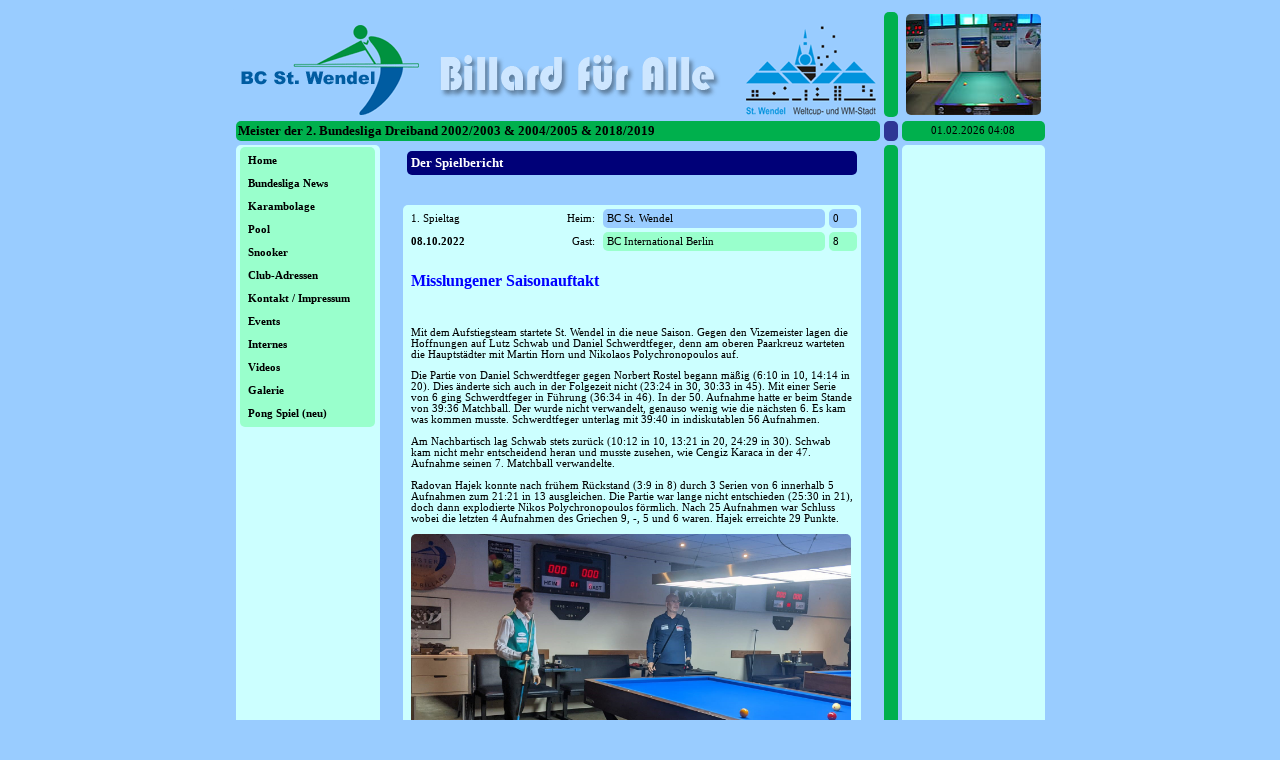

--- FILE ---
content_type: text/html; charset=UTF-8
request_url: https://bc-w.de/aktuell.php?NWID=359
body_size: 3043
content:
<!DOCTYPE HTML PUBLIC "-//W3C//DTD HTML 4.01 Transitional//EN" "http://www.w3.org/TR/html4/loose.dtd">
<head>
<title>Billard-Club St. Wendel</title>
<meta charset="utf-8">
<meta name="description" content="Dreiband Europameisterschaft 2010">
<meta name="keywords" content="Dreiband Weltmeisterschaft 2006, Carambolage, Pool, Campeonato del mundo, Championship Three Cushions 2006">
<meta name="google-site-verification" content="-STJxhlRfIo68LmtUMP6SLMzWrou4NbpuLIAhky_3_w">
<meta name="robots" content="index, follow, noarchive">
<meta name="author" content="Sascha Raber, St. Wendel, Deutschland">
<meta http-equiv="expires" content="0">
<meta name="resource-type" content="document">
<meta name="distribution" content="global">
<meta name="copyright" content="bc-w.de, St. Wendel, Deutschland">
<meta name="email" content="webmaster@bc-w.de">
<meta name="MSSmartTagsPreventParsing" content="true">
<meta name="revisit-after" content="1 days">
<meta name="rating" content="general">
<link rel="stylesheet" type="text/css" href="style/style.css">
<link rel="shortcut icon" href="/favicon.ico" type="image/x-icon">
<link rel=alternate type='application/atom+xml' title="aktuelle Speilberichte von unserer Bundesliga-Mannschaft" href="http://feeds.feedburner.com/BCStWendel">
<link rel="shortcut icon" href="http://www.bc-w.de/favicon.ico" type="image/ico">
  <script src="http://www.bc-w.de/js/jquery-1.7.1.min.js"></script>
  <script src='http://www.bc-w.de/js/okzoom.js'></script>
<script type="text/javascript">
 <script>
    $(function(){
      $("#logo").okzoom({

      });
      $('#example').okzoom({
        width: 200,
        height: 200,
        border: "3px solid #666",
        shadow: "0 0 5px #666"
      });
    });

/***********************************************
* Bookmark site script- © Dynamic Drive DHTML code library (www.dynamicdrive.com)
* This notice MUST stay intact for legal use
* Visit Dynamic Drive at http://www.dynamicdrive.com/ for full source code
***********************************************/
/* Modified to support Opera */
function bookmarksite(title,url){
if (window.sidebar) // firefox
	window.sidebar.addPanel(title, url, "");
else if(window.opera && window.print){ // opera
	var elem = document.createElement('a');
	elem.setAttribute('href',url);
	elem.setAttribute('title',title);
	elem.setAttribute('rel','sidebar');
	elem.click();
} 
else if(document.all)// ie
	window.external.AddFavorite(url, title);
}

</script>
</head>
<body bgcolor="#99CCFF"><center><table border="0" bgcolor="#99CCFF" cellspacing="4" cellpadding="2"><tr><td colspan="2" width="607" align="left" valign="bottom" bgcolor="#99CCFF"><a href="index.php"><img src="images/logo.gif" width="640" height="90" border="0" align="bottom" alt="Startseite"></a></td><td width="10" bgcolor="#00B04D"></td><td align="center" width="139"><img src="images/bild15.jpg" width="135" height="101" border="0" align="bottom" alt=""></td></tr><tr><td colspan="2" width="607" align="left" bgcolor="#00B04D"><strong>Meister der 2. Bundesliga Dreiband 2002/2003 & 2004/2005 & 2018/2019</strong></td><td width="10" bgcolor="#2E3695"></td><td align ="center" bgcolor="#00B04D">01.02.2026 04:08</td></tr><tr><td align="center" valign="top" width="139" bgcolor="#CCFFFF"><table border=0 width="135" bgcolor="#99FFCC" cellspacing=4 cellpadding=4>
<tr><td align="left"><a class="special" href="index.php">Home</a>&nbsp;&nbsp;</td></tr>
<tr><td align="left"><a class="special" href="aktuelles.php">Bundesliga&nbsp;News</a>&nbsp;&nbsp;</td></tr>
<tr><td align="left"><a class="special" href="karambolage.php">Karambolage</a>&nbsp;&nbsp;</td></tr>
<tr><td align="left"><a class="special" href="pool.php">Pool</a>&nbsp;&nbsp;</td></tr>
<tr><td align="left"><a class="special" href="snooker.php">Snooker</a>&nbsp;&nbsp;</td></tr>
<tr><td align="left"><a class="special" href="billardclubs.php">Club-Adressen</a>&nbsp;&nbsp;</td></tr>
<tr><td align="left"><a class="special" href="kontakt.php">Kontakt / Impressum</a>&nbsp;&nbsp;</td></tr>
<tr><td align="left"><a class="special" href="topthema-archiv.php">Events</a>&nbsp;&nbsp;</td></tr>
<tr><td align="left"><a class="special" href="adminarea">Internes</a>&nbsp;&nbsp;</td></tr>
<tr><td align="left"><a class="special" href="videos.php?VID=au8RBE4qdKw">Videos</a>&nbsp;&nbsp;</td></tr>
<tr><td align="left"><a class="special" href="galerie">Galerie</a>&nbsp;&nbsp;</td></tr>
<tr><td align="left"><a class="special" href="/pong">Pong Spiel (neu)</a>&nbsp;&nbsp;</td></tr>
</td></tr></table><BR><BR><table width="135" border="0" cellspacing="0" cellpadding="0"><tr><td><script type="text/javascript"><!--
google_ad_client = "pub-5158489390374289";
google_ad_width = 120;
google_ad_height = 600;
google_ad_format = "120x600_as";
google_ad_type = "text_image";
google_ad_channel ="";
google_color_border = "CCFFFF";
google_color_bg = "CCFFFF";
google_color_link = "0000CC";
google_color_url = "008000";
google_color_text = "6F6F6F";
//--></script>
<script type="text/javascript"
  src="https://pagead2.googlesyndication.com/pagead/show_ads.js">
</script></td></tr>
</table>
<TD ALIGN="CENTER" VALIGN="TOP" WIDTH="486"><TABLE BORDER="0" WIDTH="458" CELLSPACING=4 CELLPADDING=4><TR>
<TD BGCOLOR="#000078"><font class="norm_bw">Der Spielbericht</font></TD></TR><TR>
</TABLE>

<BR><BR><TABLE BORDER="0" BGCOLOR="#CCFFFF" WIDTH="458" CELLSPACING=4 CELLPADDING=4><TR>
<TD>1.&nbsp;Spieltag</TD><TD ALIGN="RIGHT">Heim:</TD><TD BGCOLOR="#99CCFF">BC St. Wendel</TD><TD BGCOLOR="#99CCFF">0</TD></TR>
<TD><B>08.10.2022</B></TD><TD ALIGN="RIGHT">Gast:</TD><TD BGCOLOR="#99FFCC">BC International Berlin</TD><TD BGCOLOR="#99FFCC">8</TD></TR>
<TD COLSPAN="4"><FONT COLOR="#0000FF"><h2>Misslungener Saisonauftakt</h2></FONT></TD></TR>
<TD COLSPAN="4"><P ALIGN="JUSTIFY"><p>Mit dem Aufstiegsteam startete St. Wendel in die neue Saison. Gegen den Vizemeister lagen die Hoffnungen auf Lutz Schwab und Daniel Schwerdtfeger, denn am oberen Paarkreuz warteten die Hauptst&auml;dter mit Martin Horn und Nikolaos Polychronopoulos auf.</p>

<p>Die Partie von Daniel Schwerdtfeger gegen Norbert Rostel begann m&auml;&szlig;ig (6:10 in 10, 14:14 in 20). Dies &auml;nderte sich auch in der Folgezeit nicht (23:24 in 30, 30:33 in 45). Mit einer Serie von 6 ging Schwerdtfeger in F&uuml;hrung (36:34 in 46). In der 50. Aufnahme hatte er beim Stande von 39:36 Matchball. Der wurde nicht verwandelt, genauso wenig wie die n&auml;chsten 6. Es kam was kommen musste. Schwerdtfeger unterlag mit 39:40 in indiskutablen 56 Aufnahmen.</p>

<p>Am Nachbartisch lag Schwab stets zur&uuml;ck (10:12 in 10, 13:21 in 20, 24:29 in 30). Schwab kam nicht mehr entscheidend heran und musste zusehen, wie Cengiz Karaca in der 47. Aufnahme seinen 7. Matchball verwandelte.</p>

<p>Radovan Hajek konnte nach fr&uuml;hem R&uuml;ckstand (3:9 in 8) durch 3 Serien von 6 innerhalb 5 Aufnahmen zum 21:21 in 13 ausgleichen. Die Partie war lange nicht entschieden (25:30 in 21), doch dann explodierte Nikos Polychronopoulos f&ouml;rmlich. Nach 25 Aufnahmen war Schluss wobei die letzten 4 Aufnahmen des Griechen 9, -, 5 und 6 waren. Hajek erreichte 29 Punkte.</p>

<p><img alt="" src="/images/IMG-20221010-WA0000-(002).jpg" style="width: 440px; height: 347px; border-width: 0px; border-style: solid;" /></p>

<p>Am Nachbartisch brannte Martin Horn bis zur 8. Aufnahme (Serien von 11 und 9 in Folge) ein spielerisches Feuerwerk ab. J&eacute;r&ocirc;me Barbeillon lag trotz guter Leistung mit 14:32 zur&uuml;ck. Das Niveau konnte Deutschlands Topspieler nicht halten. Barbeillon lag zu weit zur&uuml;ck, als dass seine Serien von 10 und 5 die Partie noch kippen lie&szlig;en. Barbeillon unterlag in einer tollen Partie mit 39:50 in 20 Aufnahmen.</p>
</P></TD></TR>
<TD COLSPAN="4"><P ALIGN="RIGHT">&copy;&nbsp;Rainer Selgrath</P></TD></TR>
</TABLE><BR>
</TD><TD WIDTH="5" BGCOLOR="#00B04D"></TD><TD ALIGN="center" VALIGN="top" WIDTH="139" BGCOLOR="#CCFFFF"></TD></TR><TR><TD ALIGN="center" WIDTH="139" BGCOLOR="#99FFCC"><span class="copyright">&copy 2003-2016 by BCW</span></TD><TD ALIGN="center" WIDTH="486" BGCOLOR="#CCFFFF"><a class="special" href="index.php">Home</a> - <a class="special" href="aktuelles.php">Bundesliga&nbsp;News</a> - <a class="special" href="karambolage.php">Karambolage</a> - <a class="special" href="pool.php">Pool</a> - <a class="special" href="snooker.php">Snooker</a> - <a class="special" href="billardclubs.php">Club-Adressen</a> - <a class="special" href="kontakt.php">Kontakt / Impressum</a> - <a class="special" href="topthema-archiv.php">Events</a> - <a class="special" href="adminarea">Internes</a> - <a class="special" href="videos.php?VID=au8RBE4qdKw">Videos</a> - <a class="special" href="galerie">Galerie</a> - <a class="special" href="/pong">Pong Spiel (neu)</a> - </td><td width="5" bgcolor="#2E3695"></td><td align="center" width="139" bgcolor="#99FFCC"><span class="copyright"><a href="http://www.edvcom.com" target="_blank">webdesign by<br>edv|com</a></span></td></tr></table></body></html>

--- FILE ---
content_type: text/html; charset=utf-8
request_url: https://www.google.com/recaptcha/api2/aframe
body_size: 265
content:
<!DOCTYPE HTML><html><head><meta http-equiv="content-type" content="text/html; charset=UTF-8"></head><body><script nonce="NUtb2Ugn-Axnny9K_o_Dqw">/** Anti-fraud and anti-abuse applications only. See google.com/recaptcha */ try{var clients={'sodar':'https://pagead2.googlesyndication.com/pagead/sodar?'};window.addEventListener("message",function(a){try{if(a.source===window.parent){var b=JSON.parse(a.data);var c=clients[b['id']];if(c){var d=document.createElement('img');d.src=c+b['params']+'&rc='+(localStorage.getItem("rc::a")?sessionStorage.getItem("rc::b"):"");window.document.body.appendChild(d);sessionStorage.setItem("rc::e",parseInt(sessionStorage.getItem("rc::e")||0)+1);localStorage.setItem("rc::h",'1769915293092');}}}catch(b){}});window.parent.postMessage("_grecaptcha_ready", "*");}catch(b){}</script></body></html>

--- FILE ---
content_type: text/css
request_url: https://bc-w.de/style/style.css
body_size: 564
content:
<!--A:link { text-decoration:none; font-family:verdana; color:#000000; }A:visited { text-decoration:none; font-family:verdana; color:#000000; }A:hover { text-decoration:none; font-family:verdana; color:#FF0000; }A:active { text-decoration:none; font-family:verdana; color:#000000; }.special { text-decoration:none; font-family:verdana; font-size:8pt; color:#000000; font-weight: Bold; }.special:hover {text-decoration:none; font-family:verdana; font-size:8pt; color:#FF0000; font-weight: Bold;}.underline { text-decoration:underline; font-family:verdana; font-size:10pt; color:#000000; font-weight: Bold; }.underline:hover {text-decoration:underline; font-family:verdana; font-size:10pt; color:#FF0000; font-weight: Bold;}.klein { text-decoration:none; font-family:verdana; font-size:8pt; color:#000000; }.klein:hover {text-decoration:none; font-family:verdana; font-size:8pt; color:#FF0000;}body {SCROLLBAR-FACE-COLOR: #99CCFF;SCROLLBAR-ARROW-COLOR: #000078;SCROLLBAR-TRACK-COLOR: #A9F9C1;SCROLLBAR-DARKSHADOW-COLOR: #000000;SCROLLBAR-SHADOW-COLOR: #99CCFF;SCROLLBAR-BASE-COLOR: #99CCFF;SCROLLBAR-HIGHLIGHT-COLOR: #99CCFF;SCROLLBAR-3DLIGHT-COLOR: #000078;      }h1, h2, h3 { font-family:Verdana;}strong { font-family:Verdana; font-weight: Bold; font-size:10pt; }th { font-family:Verdana; font-weight: Bold; font-size:10pt; border-radius:5px;}td { font-family:Verdana; font-size:8pt; border-radius:5px;}table{ border-radius:5px;}img{ border-radius:5px;}tbody{ border-radius:5px;}ul { font-family:Verdana; font-size:10pt; color:#000000; }li { font-family:Verdana; font-size:10pt; color:#000000; }.menu { font-family:Verdana; font-weight: Bold; font-size:8pt; }.fuss { font-family:Verdana; font-weight: Bold; font-size:8pt; }.small_white { font-family:Verdana; font-weight: Bold; font-size:8pt; color:#FFFFFF;}.copyright { font-family:Verdana; font-size:7pt; }.norm_bw { font-family:Verdana; font-weight: Bold; color:#FFFFFF; font-size:10pt; margin-bottom:8pt; margin-top:8pt; }.norm_bb { font-family:Verdana; font-weight: Bold; color:#000000; font-size:10pt; margin-bottom:8pt; margin-top:8pt; }.norm_b { font-family:Verdana; color:#000000; font-size:10pt; margin-bottom:8pt; margin-top:8pt; }.boxtitle { font-family:Verdana; font-weight: Bold; color:#FFFFFF; font-size:8pt; margin-bottom:8pt; margin-top:8pt; }.boxtext { font-family:Verdana; color:#000000; font-size:9pt; margin-bottom:8pt; margin-top:8pt; }.norm_blue { font-family:Verdana; font-weight: Bold; color:#0000FF; font-size:12pt; margin-bottom:8pt; margin-top:8pt; }.norm_red { font-family:Verdana; font-weight: Bold; color:#FF0000; font-size:10pt; margin-bottom:8pt; margin-top:8pt; }.uhr { font-family:Verdana; font-size:8pt; color:#000000; }.textfeld { font-family:Verdana; font-size9:8pt; color:#000000; background:#FFD597; color:#000000; border: #336666; border-style: solid; border-top-width: 1px; border-right-width: 1px; border-bottom-width: 1px; border-left-width: 1px;}.small_b { font-family:Verdana; font-weight: Bold; font-size:8pt; color:#000000; }.small_w { font-family:Verdana; font-weight: Bold; font-size:8pt; color:#FFFFFF; }.smallb { font-family:Verdana; font-size:8pt; color:#000000;}.smallw { font-family:Verdana; font-size:8pt; color:#FFFFFF;}.select { font-family:Verdana; font-size:8pt; color:#000000; background:#FFD597; }.selhgruen { font-family:Verdana; font-size:10pt; color:#000000; background:#99FFCC; }.selhblau { font-family:Verdana; font-size:10pt; color:#000000; background:#99CCFF; }.texhgruen { font-family:Verdana; font-size:10pt; color:#000000; background:#99FFCC; border: #000000; border-style: solid; border-top-width: 1px; border-right-width: 1px; border-bottom-width: 1px; border-left-width: 1px;}.texhblau { font-family:Verdana; font-size:10pt; color:#000000; background:#99CCFF; border: #000000; border-style: solid; border-top-width: 1px; border-right-width: 1px; border-bottom-width: 1px; border-left-width: 1px;}.texhellerblau { font-family:Verdana; font-size:10pt; color:#000000; background:#CCFFFF; border: #000000; border-style: solid; border-top-width: 1px; border-right-width: 1px; border-bottom-width: 1px; border-left-width: 1px;}--!>